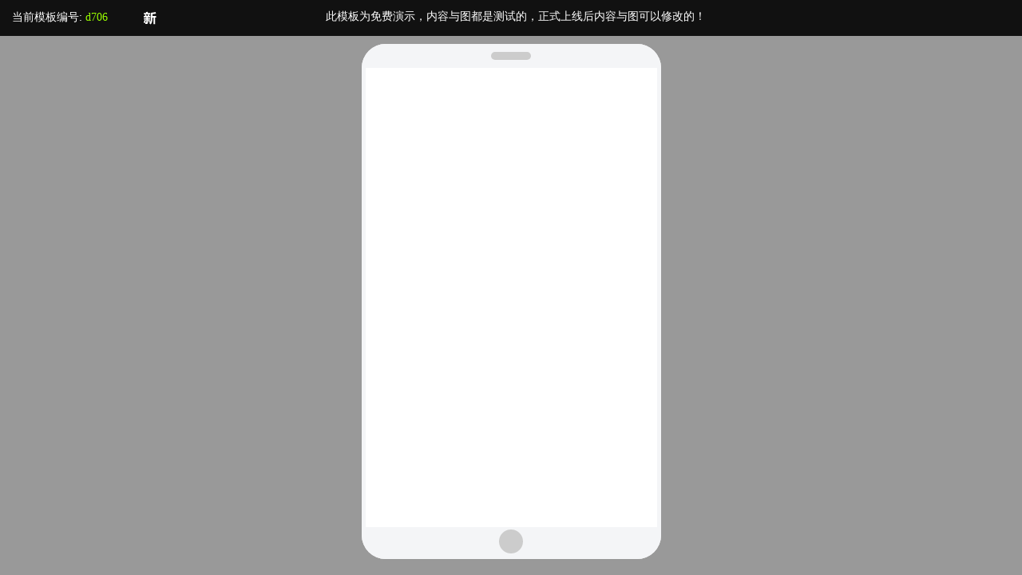

--- FILE ---
content_type: text/html; charset=utf-8
request_url: http://moban.toudilei.cn/index.php/Web/zhande/moban/d706/yangshi/3
body_size: 3585
content:
<!DOCTYPE HTML PUBLIC "-//W3C//DTD HTML 4.01 Transitional//EN"
"http://www.w3.org/TR/html4/loose.dtd"><html><head><title>网站演示</title><meta http-equiv="Content-Type" content="text/html; charset=utf-8"><SCRIPT type=text/javascript src="/Uimg/web/jquery-3.4.1.min.js"></script><link rel="stylesheet" type="text/css" href="/Uimg/web/font.css"><style>
a {
	color: #FFFFFF;
	text-decoration: none;
}
.boxV6Button:hover {
	background-color: #c00;
}
.boxV6Button {
	background-color: #1C76F5;
}
.boxV6Button {
	float: right;
	font-size: 14px;
	background: url() 0% 0% repeat-x rgb(28, 118, 245);
	color: white;
	border: 0px;
	border-image-source: initial;
	border-image-slice: initial;
	border-image-width: initial;
	border-image-outset: initial;
	border-image-repeat: initial;
	padding: 7px 35px;
	border-radius: 3px;
	cursor: pointer;
	-webkit-box-shadow: rgb(105, 105, 105) 0px 1px 0px inset;
	box-shadow: rgb(51, 51, 51) 1px 1px 2px;
	text-shadow: rgba(0, 0, 0, 0.4) -1px -1px 0px;
	margin: 6px 5px 0px 0px;
}
a.md {
	padding: 11px 12px 10px;
	display: block;
	float: left;
 
}
a.md:hover {
 
}
.mddiv {
	display: block;
	float: left;
	background: #111;
	position:relative;
}
.mddivzhong {
	display: block;
	float: left;
	background: #c00;
}
.erweimatu{
	width:138px;
	height:138px;
}
	
	
.fl {
	float: left;
}
.topLeftIco i, .topRightIco i {
	display: block;
	line-height: 48px;
	height: 45px;
}
.topLeftIco {
	width: 45px;
	height: 45px;
	line-height: 45px;
	text-align: center;
	color: #fff;
	font-size: 18px;
	position: relative;
}
.topLeftIco:hover{
	background-color: #c00;
}
.topLeftIco a {
	position: relative;
	display: block;
	height: 45px;
	overflow: hidden;
}
.animi {
	transition: ease-in-out 0.2s;
	-moz-transition: ease-in-out 0.2s;
	-webkit-transition: ease-in-out 0.2s;
	-o-transition: ease-in-out 0.2s;
}
.mainBgColor {
	background: #666;
}
.preview {
	position: absolute;
	width: 100%;
	height: calc(100% - 45px);
	top: 45px;
	left: 0px;
	margin: 0px;
	padding: 0px;
	z-index: 800;
	background: #999;
	display: none;
	opacity: 0;
}
.previewCanvas {
	position: absolute;
	width: 100%;
	height: 100%;
	top: 0px;
	left: 0px;
	margin: 0px;
	padding: 0px;
	border: none;
	z-index: 100;
	background-color: #fff;
	z-index: 800;
}
.canvas-mobile {
	position: absolute;
	top: 5%;
	left: 50%;
	width: 375px;
	height: 90%;
	margin-left: -160px;
	border-radius: 30px;
	overflow: hidden;
	opacity: 0;
	z-index: 10;
	background: #fff;
}
.canvas-mobile-top {
	position: absolute;
	top: 0px;
	left: 0;
	width: 100%;
	height: 30px;
	background: #F4F5F7;
	border-bottom: 1px solid #ccc;
}
.canvas-mobile-bottom {
	position: absolute;
	bottom: 0;
	left: 0;
	width: 100%;
	height: 45px;
	background: #F4F5F7;
	border-top: 1px solid #ccc;
}
.canvas-mobile-top-ico {
	background: #CCC none repeat scroll 0 0;
	border-radius: 5px;
	height: 10px;
	left: 50%;
	margin-left: -25px;
	position: absolute;
	top: 50%;
	margin-top: -5px;
	width: 50px;
}
.canvas-mobile-bottom-ico {
	background: #CCC none repeat scroll 0 0;
	border-radius: 30px;
	height: 30px;
	left: 50%;
	margin-left: -15px;
	margin-top: -15px;
	position: absolute;
	top: 50%;
	width: 30px;
}
.canvas-pad {
	position: absolute;
	top: 20px;
	left: 50%;
	width: 1035px;
	height:calc(100% - 40px);
	margin-left: -517.5px;
	border-radius: 30px;
	overflow: hidden;
	opacity: 0;
	z-index: 10;
	background: #f4F5F7;
}
.canvas-pad-top {
	position: absolute;
	top: 0px;
	left: 0;
	width: 30px;
	height: 100%;
	background: #f4F5F7;
/*	border-right: 1px solid #ccc;*/
}
.canvas-pad-bottom {
	position: absolute;
	top: 0;
	right: 0;
	width: 45px;
	height: 100%;
	background: #F4F5F7;
/*	border-left: 1px solid #ccc;*/
}
.canvas-pad-top-ico {
	background: #CCC none repeat scroll 0 0;
	border-radius: 5px;
	height: 50px;
	left: 50%;
	margin-top: -25px;
	position: absolute;
	top: 50%;
	margin-left: -5px;
	width: 10px;
}
.canvas-pad-bottom-ico {
	background: #CCC none repeat scroll 0 0;
	border-radius: 30px;
	height: 30px;
	left: 50%;
	margin-left: -15px;
	margin-top: -15px;
	position: absolute;
	top: 50%;
	width: 30px;
}
.pageSize-left {
	position: absolute;
	top: 0;
	left: 50%;
	margin-left: -600px;
	height: 100%;
	width: 0px;
	background: #fff;
	border-left: 1px dashed #111;
	opacity: 0.8;
	z-index: 9999999;
}
.pageSize-right {
	position: absolute;
	top: 0;
	left: 50%;
	margin-left: 600px;
	height: 100%;
	width: 0px;
	background: #fff;
	border-left: 1px dashed #111;
	opacity: 0.8;
	z-index: 9999999;
}
.rotate90 {
	transform: rotate(-90deg);
}
.mainBgColor {
	background-color: #c00 !important;
}
</style><script type="text/javascript">
$(function () {
	});
var setPageSize_i=true;
function setPageSize(type){
	if(!type)type='pc';
	switch(type){
		case 'pc':
			//电脑版式
			$(".pageSize").removeClass("mainBgColor");
			$("#pageSize-pc").addClass("mainBgColor");
			$(".canvas-mobile").css({"opacity":0});
			$(".canvas-pad").css({"opacity":0});
			$(".canvas-mobile").css({"top":"4%","width":"375px","height":"580px","marginLeft":"-160px"
			,
				"-webkit-transition":"all ease-in .1s",
				"-moz-transition":"all ease-in .1s",
				"-o-transition":"all ease-in .1s",
				"transition":"all ease-in .1s"
			});
			if(setPageSize_i == false){
				setPageSize_i=true;
				$("#previewCanvas").attr("src","");
				$("#appNO").html("d706");
				$qrImg = '';
				$("#qr img").attr("src",$qrImg);
			}
			$("#previewCanvas").css({"width":"100%","height":"100%",
			"top":"0px","left":"0px","margin-left":"","margin-top":"",
			"border":"none",
				"-webkit-transition":"all ease-in .1s",
				"-moz-transition":"all ease-in .1s",
				"-o-transition":"all ease-in .1s",
				"transition":"all ease-in .1s"
			});
			break;
		case 'pad':
			//平板版式
			$(".pageSize").removeClass("mainBgColor");
			$("#pageSize-pad").addClass("mainBgColor");
			$(".canvas-mobile").css({"opacity":0});
			$(".canvas-pad").css({"opacity":1});
			$(".canvas-mobile").css({"top":"20px","width":"375px",
			"height":"calc(100% - 20px)","marginLeft":"-160px",
				"-webkit-transition":"all ease-in .2s",
				"-moz-transition":"all ease-in .2s",
				"-o-transition":"all ease-in .2s",
				"transition":"all ease-in .2s"});
			if(setPageSize_i == false){
				setPageSize_i=true;
				$("#previewCanvas").attr("src","");
				$("#appNO").html("d706");
				$qrImg = '';
				$("#qr img").attr("src",$qrImg);
			}
			$("#previewCanvas").css({
				"width":"960px","height":"calc(100% - 56px)",
				"top":"20px","margin-top":"",
				"left":"50%",
				"margin-left":"-487px",
				"border-top":"8px solid #F4F5F7",
				"border-bottom":"8px solid #F4F5F7",
				"-webkit-transition":"all ease-in .1s",
				"-moz-transition":"all ease-in .1s",
				"-o-transition":"all ease-in .1s",
				"transition":"all ease-in .1s"
	
	
				});
			break;
		case 'mobile':
			//手机版式
			$(".pageSize").removeClass("mainBgColor");
			$("#pageSize-mobile").addClass("mainBgColor");
			$(".canvas-mobile").css({"opacity":1});
			$(".canvas-pad").css({"opacity":0});
				$(".canvas-mobile").css({"top":"10px","width":"375px","height":"calc(100% - 30px)","marginLeft":"-187.5px",
				"-webkit-transition":"all ease-in .1s",
				"-moz-transition":"all ease-in .1s",
				"-o-transition":"all ease-in .1s",
				"transition":"all ease-in .1s"});
				if(setPageSize_i == false){
					setPageSize_i=true;
					$("#previewCanvas").attr("src","");
					$("#appNO").html("d706");
					$qrImg = '';
					$("#qr img").attr("src",$qrImg);
				}
				$("#previewCanvas").css({
					"width":"365px","height":"calc(100% - 100px)",
					"top":"10px",
					"margin-top":"30px",
					"left":"50%",
					"margin-left":"-187.5px",
					"border-left":"5px solid #F4F5F7",
					"border-right":"5px solid #F4F5F7",
				"-webkit-transition":"all ease-in .1s",
				"-moz-transition":"all ease-in .1s",
				"-o-transition":"all ease-in .1s",
				"transition":"all ease-in .1s"
				});
			

			break;
		case 'wxapp':
			setPageSize_i=false;
			$(".pageSize").removeClass("mainBgColor");
			$("#pageSize-wxapp").addClass("mainBgColor");
			$(".canvas-mobile").css({"opacity":1});
			$(".canvas-pad").css({"opacity":0});

			$(".canvas-mobile").css({"top":"10px","width":"375px","height":"calc(100% - 30px)","marginLeft":"-187.5px",
				"-webkit-transition":"all ease-in .1s",
				"-moz-transition":"all ease-in .1s",
				"-o-transition":"all ease-in .1s",
				"transition":"all ease-in .1s"});

			$("#appNO").html("d706");
			$("#previewCanvas").attr("src","");
			$qrImg = '';
			$("#qr img").attr("src",$qrImg);
			$("#previewCanvas").css({
					"width":"365px","height":"calc(100% - 100px)",
					"top":"10px",
					"margin-top":"30px",
					"left":"50%",
					"margin-left":"-187.5px",
					"border-left":"5px solid #F4F5F7",
					"border-right":"5px solid #F4F5F7",
				"-webkit-transition":"all ease-in .1s",
				"-moz-transition":"all ease-in .1s",
				"-o-transition":"all ease-in .1s",
				"transition":"all ease-in .1s"
				
					});
			break;	
	}
	
}
function erweimajs(zhi)
{
	if(zhi == 1)
	{
		$(".mddiv").addClass("mddivzhong");
		document.getElementById('qr').style.display='';
	}
	else if(zhi == 2)
	{
		$(".mddiv").removeClass("mddivzhong");
		document.getElementById('qr').style.display='none';
	}
}



</script></head><body style="color:white;font-size:14px;font-family:tahoma;margin:0px;" scroll="auto"><div style="height:45px;background:url() repeat-x #111; "><div style="float:left;padding:13px 30px 0px 15px;"> 当前模板编号: <font color="#99ff00" id="appNO">d706</font></div><div class="fl topLeftIco" style="display:none;"><a title="电脑显示效果" href="/index.php/Web/zhande/moban/d706/yangshi/1" class="mainBgColorHover tipsShow animi"><i class="fa fa-desktop pageSize mainBgColor" id="pageSize-pc"></i></a></div><div class="fl topLeftIco" style="display:none;"><a title="平板显示效果" href="/index.php/Web/zhande/moban/d706/yangshi/2" class="mainBgColorHover tipsShow animi"><i class="fa fa-tablet rotate90 pageSize" id="pageSize-pad"></i></a></div><div class="fl topLeftIco" style="display:none;"><a title="手机显示效果" href="/index.php/Web/zhande/moban/d706/yangshi/3" class="mainBgColorHover tipsShow animi"><i class="fa fa-tablet  pageSize" id="pageSize-mobile"></i></a></div><div class="fl topLeftIco" style="display:none;"><a title="小程序或公众号显示效果" href="/index.php/Web/zhande/moban/d706/yangshi/3" class="mainBgColorHover tipsShow animi"><i class="fa pageSize" id="pageSize-wxapp" style="background:url(/Uimg/web/wxappico.png) no-repeat center;"></i></a></div><div class="fl topLeftIco" ><a title="新窗口打开" target="_blank" href="" class="mainBgColorHover tipsShow animi"><i class="fa pageSize" id="pageSize-wxapp" style="background:url(/Uimg/web/xin.png) no-repeat center;"></i></a></div><!--<div class="mddiv" onmouseover="erweimajs(1)" onmouseout="erweimajs(2)" ><a href="#"  title="手机扫码看效果" class="md"><img src="/Uimg/web/v6qr.png" align="absmiddle" border="0"></a><div style="position:absolute;width:148px;background:#c00;left:0px;top:40px;display:none;padding:5px;z-index:999" id="qr"><img class="erweimatu" src="/wwwimg/Upload/" style="border:5px solid #fff;"><div style=" font-size:12px; text-align:center; background:#FFF; color:#000; padding-bottom:5px;" >扫一扫预览</div></div></div>--><div style="position: absolute;left: 408px;top: 12px;">此模板为免费演示，内容与图都是测试的，正式上线后内容与图可以修改的！</div><!--	<a href="#" class="boxV6Button" style="margin-right:15px;">立刻购买</a><a href="#" class="boxV6Button">免费试用</a>--><style>
#editMenu .title {background-color: #1C76F5;}#editMenu{border:1px solid #1C76F5;}#main{width:400px;height:600px;overflow-y:auto;}#sV6Border{width:400px;height:680px;margin-top:30px;}div::-webkit-scrollbar{width:1px}
</style></div><div class="preview" style="display: block; opacity: 1;"><div class="canvas-mobile animi-3" style="opacity: 0;
  "><div class="canvas-mobile-top"><div class="canvas-mobile-top-ico"></div></div><div class="canvas-mobile-bottom"><div class="canvas-mobile-bottom-ico"></div></div></div><div class="canvas-pad animi-3" style="opacity: 0;"><div class="canvas-pad-top"><div class="canvas-pad-top-ico"></div></div><div class="canvas-pad-bottom"><div class="canvas-pad-bottom-ico"></div></div></div><iframe class="previewCanvas animi-3" id="previewCanvas" src="" style="width:100%;height:100%;top:0px;left:0px;  " onload="isIframe()"></iframe></div><script type="text/javascript">
$(function(){
	setPageSize('mobile');})

function isIframe(){
	$("#previewCanvas").contents().find("head").append(
	'<style>@media screen and (max-width:640px){      ::-webkit-scrollbar { width: 0px; }}</style>'
	
	);
}
</script></body></html>